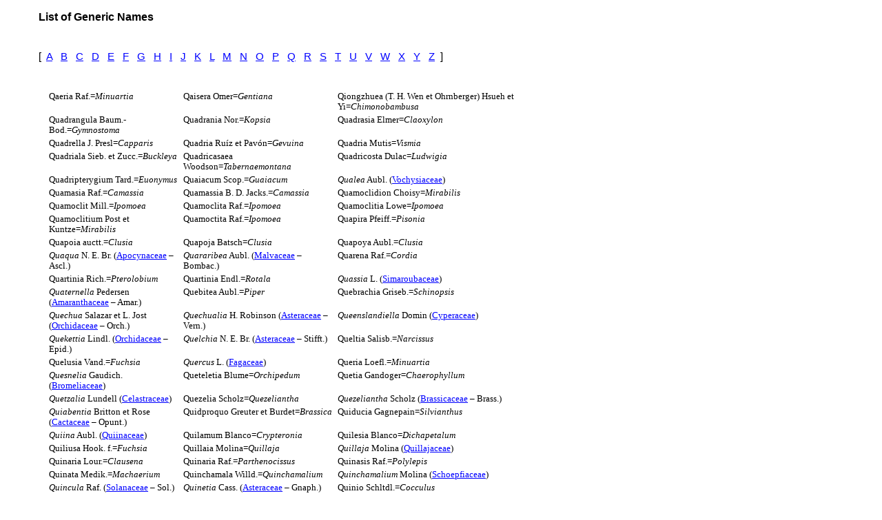

--- FILE ---
content_type: text/html
request_url: http://angio.bergianska.se/ListOfGenera/Genera_Q.html
body_size: 2864
content:
<!DOCTYPE html PUBLIC "-//W3C//DTD HTML 4.01//EN">

<html>
<head>
  <meta content=
  "HTML Tidy for HTML5 (experimental) for Linux/x86 https://github.com/w3c/tidy-html5/tree/c63cc39"
  name="generator">
  <meta content="text/html; charset=utf-8" http-equiv=
  "CONTENT-TYPE">

  <title></title>
  <meta content="LibreOffice 3.6 (Linux)" name="GENERATOR">
  <meta content="Jan Thomas Johansson" name="AUTHOR">
  <meta content="19990923;20560000" name="CREATED">
  <meta content="Sony" name="CHANGEDBY">
  <meta content="20130923;9150000" name="CHANGED">
  <meta content="" name="Info 1">
  <meta content="" name="Info 2">
  <meta content="" name="Info 3">
  <meta content="" name="Info 4">
  <link href="../angio.css" rel="stylesheet" type="text/css">
  <style type="text/css">
    p.genera1 {font-size: 80%; margin-bottom: 0in; margin: 0}
    p.genera2 {font-family: "Arial", "Helvetica", "sans-serif"; font-size: 100%; font-weight: bold; margin-left: 0.5in}
    p.genera3 {font-family: "Arial", "Helvetica", "sans-serif"; margin-bottom: 0in; margin-left: 0.5in}
    table.genera {margin-left: 60px}
    span.c2 {text-decoration: underline}
    img.c1 {margin-left: 15px;}

  </style>

</head>

<body dir="ltr" lang="sv-SE" onload="self.focus()">

<p class="western genera2">List of Generic Names</p>
<br>
<p class="western genera3">[&nbsp;&nbsp;<a href="Genera_A.html">A</a>&nbsp;&nbsp;
  <a href="Genera_B.html">B</a>&nbsp;&nbsp;
  <a href="Genera_C.html">C</a>&nbsp;&nbsp;
  <a href="Genera_D.html">D</a>&nbsp;&nbsp;
  <a href="Genera_E.html">E</a>&nbsp;&nbsp;
  <a href="Genera_F.html">F</a>&nbsp;&nbsp;
  <a href="Genera_G.html">G</a>&nbsp;&nbsp;
  <a href="Genera_H.html">H</a>&nbsp;&nbsp;
  <a href="Genera_I.html">I</a>&nbsp;&nbsp;
  <a href="Genera_J.html">J</a>&nbsp;&nbsp;
  <a href="Genera_K.html">K</a>&nbsp;&nbsp;
  <a href="Genera_L.html">L</a>&nbsp;&nbsp;
  <a href="Genera_M.html">M</a>&nbsp;&nbsp;
  <a href="Genera_N.html">N</a>&nbsp;&nbsp;
  <a href="Genera_O.html">O</a>&nbsp;&nbsp;
  <a href="Genera_P.html">P</a>&nbsp;&nbsp;
  <a href="Genera_Q.html">Q</a>&nbsp;&nbsp;
  <a href="Genera_R.html">R</a>&nbsp;&nbsp;
  <a href="Genera_S.html">S</a>&nbsp;&nbsp;
  <a href="Genera_T.html">T</a>&nbsp;&nbsp;
  <a href="Genera_U.html">U</a>&nbsp;&nbsp;
  <a href="Genera_V.html">V</a>&nbsp;&nbsp;
  <a href="Genera_W.html">W</a>&nbsp;&nbsp;
  <a href="Genera_X.html">X</a>&nbsp;&nbsp;
  <a href="Genera_Y.html">Y</a>&nbsp;&nbsp;
  <a href="Genera_Z.html">Z</a>&nbsp;&nbsp;]</p>
<p class="western c2">&nbsp;</p>

<table class="genera" width="700">
<tbody>
  <tr>
    <td valign="top">  <p class="western genera1">Qaeria Raf.=<em>Minuartia</em></span></p></td>
    <td valign="top">  <p class="western genera1">Qaisera Omer=<em>Gentiana</em></span></p></td>
    <td valign="top">  <p class="western genera1">Qiongzhuea (T. H. Wen et Ohrnberger) Hsueh et Yi=<em>Chimonobambusa</em></span></p></td>
  </tr>
  <tr>
    <td valign="top">  <p class="western genera1">Quadrangula Baum.-Bod.=<em>Gymnostoma</em></span></p></td>
    <td valign="top">  <p class="western genera1">Quadrania Nor.=<em>Kopsia</em></span></p></td>
    <td valign="top">  <p class="western genera1">Quadrasia Elmer=<em>Claoxylon</em></span></p></td>
  </tr>
  <tr>
    <td valign="top">  <p class="western genera1">Quadrella J. Presl=<em>Capparis</em></span></p></td>
    <td valign="top">  <p class="western genera1">Quadria Ruíz et Pavón=<em>Gevuina</em></span></p></td>
    <td valign="top">  <p class="western genera1">Quadria Mutis=<em>Vismia</em></span></p></td>
  </tr>
  <tr>
    <td valign="top">  <p class="western genera1">Quadriala Sieb. et Zucc.=<em>Buckleya</em></span></p></td>
    <td valign="top">  <p class="western genera1">Quadricasaea Woodson=<em>Tabernaemontana</em></span></p></td>
    <td valign="top">  <p class="western genera1">Quadricosta Dulac=<em>Ludwigia</em></span></p></td>
  </tr>
  <tr>
    <td valign="top">  <p class="western genera1">Quadripterygium Tard.=<em>Euonymus</em></span></p></td>
    <td valign="top">  <p class="western genera1">Quaiacum Scop.=<em>Guaiacum</em></span></p></td>
    <td valign="top">  <p class="western genera1"><em>Qualea</em> Aubl. (<A HREF="../rosids/Myrtales/Myrtales.html#Vochysiaceae">Vochysiaceae</A>)</span></p></td>
  </tr>
  <tr>
    <td valign="top">  <p class="western genera1">Quamasia Raf.=<em>Camassia</em></span></p></td>
    <td valign="top">  <p class="western genera1">Quamassia B. D. Jacks.=<em>Camassia</em></span></p></td>
    <td valign="top">  <p class="western genera1">Quamoclidion Choisy=<em>Mirabilis</em></span></p></td>
  </tr>
  <tr>
    <td valign="top">  <p class="western genera1">Quamoclit Mill.=<em>Ipomoea</em></span></p></td>
    <td valign="top">  <p class="western genera1">Quamoclita Raf.=<em>Ipomoea</em></span></p></td>
    <td valign="top">  <p class="western genera1">Quamoclitia Lowe=<em>Ipomoea</em></span></p></td>
  </tr>
  <tr>
    <td valign="top">  <p class="western genera1">Quamoclitium Post et Kuntze=<em>Mirabilis</em></span></p></td>
    <td valign="top">  <p class="western genera1">Quamoctita Raf.=<em>Ipomoea</em></span></p></td>
    <td valign="top">  <p class="western genera1">Quapira Pfeiff.=<em>Pisonia</em></span></p></td>
  </tr>
  <tr>
    <td valign="top">  <p class="western genera1">Quapoia auctt.=<em>Clusia</em></span></p></td>
    <td valign="top">  <p class="western genera1">Quapoja Batsch=<em>Clusia</em></span></p></td>
    <td valign="top">  <p class="western genera1">Quapoya Aubl.=<em>Clusia</em></span></p></td>
  </tr>
  <tr>
    <td valign="top">  <p class="western genera1"><em>Quaqua</em> N. E. Br. (<A HREF="../asterids/Rubiales/Rubiales.html#Apocynaceae">Apocynaceae</A> – Ascl.)</span></p></td>
    <td valign="top">  <p class="western genera1"><em>Quararibea</em> Aubl. (<A HREF="../rosids/Malvales/Malvales.html#Malvaceae">Malvaceae</A> – Bombac.)</span></p></td>
    <td valign="top">  <p class="western genera1">Quarena Raf.=<em>Cordia</em></span></p></td>
  </tr>
  <tr>
    <td valign="top">  <p class="western genera1">Quartinia Rich.=<em>Pterolobium</em></span></p></td>
    <td valign="top">  <p class="western genera1">Quartinia Endl.=<em>Rotala</em></span></p></td>
    <td valign="top">  <p class="western genera1"><em>Quassia</em> L. (<A HREF="../rosids/Sapindales/Sapindales.html#Simaroubaceae">Simaroubaceae</A>)</span></p></td>
  </tr>
  <tr>
    <td valign="top">  <p class="western genera1"><em>Quaternella</em> Pedersen (<A HREF="../Caryophyllales/Caryophyllales.html#Amaranthaceae">Amaranthaceae</A> – Amar.)</span></p></td>
    <td valign="top">  <p class="western genera1">Quebitea Aubl.=<em>Piper</em></span></p></td>
    <td valign="top">  <p class="western genera1">Quebrachia Griseb.=<em>Schinopsis</em></span></p></td>
  </tr>
  <tr>
    <td valign="top">  <p class="western genera1"><em>Quechua</em> Salazar et L. Jost (<A HREF="../monocots/Iridales/Iridales.html#Orchidaceae">Orchidaceae</A> – Orch.)</span></p></td>
    <td valign="top">  <p class="western genera1"><em>Quechualia</em> H. Robinson (<A HREF="../asterids/Campanulales/Campanulales.html#Asteraceae">Asteraceae</A> – Vern.)</span></p></td>
    <td valign="top">  <p class="western genera1"><em>Queenslandiella</em> Domin (<A HREF="../monocots/Cyperales/Cyperales.html#Cyperaceae">Cyperaceae</A>)</span></p></td>
  </tr>
  <tr>
    <td valign="top">  <p class="western genera1"><em>Quekettia</em> Lindl. (<A HREF="../monocots/Iridales/Iridales.html#Orchidaceae">Orchidaceae</A> – Epid.)</span></p></td>
    <td valign="top">  <p class="western genera1"><em>Quelchia</em> N. E. Br. (<A HREF="../asterids/Campanulales/Campanulales.html#Asteraceae">Asteraceae</A> – Stifft.)</span></p></td>
    <td valign="top">  <p class="western genera1">Queltia Salisb.=<em>Narcissus</em></span></p></td>
  </tr>
  <tr>
    <td valign="top">  <p class="western genera1">Quelusia Vand.=<em>Fuchsia</em></span></p></td>
    <td valign="top">  <p class="western genera1"><em>Quercus</em> L. (<A HREF="../rosids/Juglandales/Juglandales.html#Fagaceae">Fagaceae</A>)</span></p></td>
    <td valign="top">  <p class="western genera1">Queria Loefl.=<em>Minuartia</em></span></p></td>
  </tr>
  <tr>
    <td valign="top">  <p class="western genera1"><em>Quesnelia</em> Gaudich. (<A HREF="../monocots/Cyperales/Cyperales.html#Bromeliaceae">Bromeliaceae</A>)</span></p></td>
    <td valign="top">  <p class="western genera1">Queteletia Blume=<em>Orchipedum</em></span></p></td>
    <td valign="top">  <p class="western genera1">Quetia Gandoger=<em>Chaerophyllum</em></span></p></td>
  </tr>
  <tr>
    <td valign="top">  <p class="western genera1"><em>Quetzalia</em> Lundell (<A HREF="../rosids/Celastrales/Celastrales.html#Celastraceae">Celastraceae</A>)</span></p></td>
    <td valign="top">  <p class="western genera1">Quezelia Scholz=<em>Quezeliantha</em></span></p></td>
    <td valign="top">  <p class="western genera1"><em>Quezeliantha</em> Scholz (<A HREF="../rosids/Capparales/Capparales.html#Brassicaceae">Brassicaceae</A> – Brass.)</span></p></td>
  </tr>
  <tr>
    <td valign="top">  <p class="western genera1"><em>Quiabentia</em> Britton et Rose (<A HREF="../Caryophyllales/Caryophyllales.html#Cactaceae">Cactaceae</A> – Opunt.)</span></p></td>
    <td valign="top">  <p class="western genera1">Quidproquo Greuter et Burdet=<em>Brassica</em></span></p></td>
    <td valign="top">  <p class="western genera1">Quiducia Gagnepain=<em>Silvianthus</em></span></p></td>
  </tr>
  <tr>
    <td valign="top">  <p class="western genera1"><em>Quiina</em> Aubl. (<A HREF="../rosids/Malpighiales/Malpighiales.html#Quiinaceae">Quiinaceae</A>)</span></p></td>
    <td valign="top">  <p class="western genera1">Quilamum Blanco=<em>Crypteronia</em></span></p></td>
    <td valign="top">  <p class="western genera1">Quilesia Blanco=<em>Dichapetalum</em></span></p></td>
  </tr>
  <tr>
    <td valign="top">  <p class="western genera1">Quiliusa Hook. f.=<em>Fuchsia</em></span></p></td>
    <td valign="top">  <p class="western genera1">Quillaia Molina=<em>Quillaja</em></span></p></td>
    <td valign="top">  <p class="western genera1"><em>Quillaja</em> Molina (<A HREF="../rosids/Polygalales/Polygalales.html#Quillajaceae">Quillajaceae</A>)</span></p></td>
  </tr>
  <tr>
    <td valign="top">  <p class="western genera1">Quinaria Lour.=<em>Clausena</em></span></p></td>
    <td valign="top">  <p class="western genera1">Quinaria Raf.=<em>Parthenocissus</em></span></p></td>
    <td valign="top">  <p class="western genera1">Quinasis Raf.=<em>Polylepis</em></span></p></td>
  </tr>
  <tr>
    <td valign="top">  <p class="western genera1">Quinata Medik.=<em>Machaerium</em></span></p></td>
    <td valign="top">  <p class="western genera1">Quinchamala Willd.=<em>Quinchamalium</em></span></p></td>
    <td valign="top">  <p class="western genera1"><em>Quinchamalium</em> Molina (<A HREF="../Santalales/Santalales.html#Schoepfiaceae">Schoepfiaceae</A>)</span></p></td>
  </tr>
  <tr>
    <td valign="top">  <p class="western genera1"><em>Quincula</em> Raf. (<A HREF="../asterids/Solanales/Solanales.html#Solanaceae">Solanaceae</A> – Sol.)</span></p></td>
    <td valign="top">  <p class="western genera1"><em>Quinetia</em> Cass. (<A HREF="../asterids/Campanulales/Campanulales.html#Asteraceae">Asteraceae</A> – Gnaph.)</span></p></td>
    <td valign="top">  <p class="western genera1">Quinio Schltdl.=<em>Cocculus</em></span></p></td>
  </tr>
  <tr>
    <td valign="top">  <p class="western genera1">Quinquedula Nor.=<em>Litsea</em></span></p></td>
    <td valign="top">  <p class="western genera1">Quinquefolium Seguier=<em>Potentilla</em></span></p></td>
    <td valign="top">  <p class="western genera1">Quinquelobus Benj.=<em>Bacopa</em></span></p></td>
  </tr>
  <tr>
    <td valign="top">  <p class="western genera1">Quinquelocularia C. Koch=<em>Campanula</em></span></p></td>
    <td valign="top">  <p class="western genera1"><em>Quinqueremulus</em> Paul G. Wilson (<A HREF="../asterids/Campanulales/Campanulales.html#Asteraceae">Asteraceae</A> – Gnaph.)</span></p></td>
    <td valign="top">  <p class="western genera1">Quinquina Boehm.=<em>Cinchona</em></span></p></td>
  </tr>
  <tr>
    <td valign="top">  <p class="western genera1">Quinsonia Montrouz.=<em>Pittosporum</em></span></p></td>
    <td valign="top">  <p class="western genera1">Quintilia Endl.=<em>Stauranthera</em></span></p></td>
    <td valign="top">  <p class="western genera1"><em>Quintinia</em> A. DC. (<A HREF="../asterids/Paracryphiales/Paracryphiales.html#Paracryphiaceae">Paracryphiaceae</A>)</span></p></td>
  </tr>
  <tr>
    <td valign="top">  <p class="western genera1">Quiotania Zarucchi=<em>Mandevilla</em></span></p></td>
    <td valign="top">  <p class="western genera1"><em>Quipuanthus</em> Michelang. et C. Ulloa (<A HREF="../rosids/Myrtales/Myrtales.html#Melastomataceae">Melastomataceae</A>)</span></p></td>
    <td valign="top">  <p class="western genera1">Quirina Raf.=<em>Cuphea</em></span></p></td>
  </tr>
  <tr>
    <td valign="top">  <p class="western genera1">Quirivelia Poir.=<em>Epigynum</em></span></p></td>
    <td valign="top">  <p class="western genera1">Quirosia Blanco=<em>Crotalaria</em></span></p></td>
    <td valign="top">  <p class="western genera1">Quisqualis L.=<em>Combretum</em></span></p></td>
  </tr>
  <tr>
    <td valign="top">  <p class="western genera1"><em>Quisqueya</em> Dod (<A HREF="../monocots/Iridales/Iridales.html#Orchidaceae">Orchidaceae</A> – Epid.)</span></p></td>
    <td valign="top">  <p class="western genera1">Quisumbingia Merr.=<em>Sarcolobus</em></span></p></td>
    <td valign="top">  <p class="western genera1">Quivisia Cav.=<em>Turraea</em></span></p></td>
  </tr>
  <tr>
    <td valign="top">  <p class="western genera1">Quivisiantha Willis=<em>Quivisianthe</em></span></p></td>
    <td valign="top">  <p class="western genera1"><em>Quivisianthe</em> Baill. (<A HREF="../rosids/Sapindales/Sapindales.html#Meliaceae">Meliaceae</A>)</span></p></td>
    <td valign="top">  <p class="western genera1">Quoya Gaudich.=<em>Pityrodia</em></span></p></td>
  </tr>
  <tr>
    <td valign="top">  <p class="western genera1">Quoya Néraud (nomen dubium)</span></p></td>
    <td valign="top">  <p class="western genera1">Qveria L.=<em>Minuartia</em></span></p></td>
  </tr>

</tbody>
</table>
</body>
</html>


--- FILE ---
content_type: text/css
request_url: http://angio.bergianska.se/angio.css
body_size: 1131
content:
    <style type="text/css">

      @page { size: 8.27in 11.69in; margin: 0.98in ; }
      P { margin-bottom: 0.08in; direction: ltr; color: #000000; widows: 2; orphans: 2 ; }
      P.western { font-family: Georgia, "Times New Roman", Times, serif; font-size: 11pt; so-language: sv-SE ; }
      h3.western {  font-family: Georgia, "Times New Roman" Times, Serif; }
      P.cjk { font-family: "Times New Roman", serif; font-size: 11pt; so-language: zh-CN ; }
      P.ctl { font-family: "Times New Roman", serif; font-size: 11pt; so-language: ar-SA ; }
      A:link { color: #0000ff ; }
      A:visited { color: #800080 ; }
      A.western:visited { so-language: sv-SE ; }
      A.cjk:visited { so-language: zh-CN ; }
      A.ctl:visited { so-language: hi-IN ; }
      body {
         color: #000000;
      }

      .underline {text-decoration: underline; }

      table.linktree { margin-left: 15px; margin-top: 0.5in; margin-bottom: 0.5in; }
      table.nolinktree { margin-left: 15px ; margin-top: 0.5in; margin-bottom: 0.5in; }
      table.familyname { margin-left: -0.05in; }
      table.indent1 { margin-left: 0.2in; }
      table.indent2 { margin-left: 0.3in; }
      table.indent3 { margin-left: 0.4in; }
      table.indent4 { margin-left: 0.5in; }
      table.indent5 { margin-left: 0.6in; }
      table.indent6 { margin-left: 0.7in; }
      table.indent7 { margin-left: 0.8in; }
      table.indent8 { margin-left: 0.9in; }
      table.indent9 { margin-left: 1.0in; }
      table.indent10 { margin-left: 1.1in; }
      table.indent11 { margin-left: 1.2in; }
      table.indent12 { margin-left: 1.3in; }
      table.indent13 { margin-left: 1.4in; }
      table.indent14 { margin-left: 1.5in; }
      table.indent15 { margin-left: 1.6in; }
      table.indent16 { margin-left: 1.7in; }
      table.indent17 { margin-left: 1.8in; }
      table.indent18 { margin-left: 1.9in; }
      img.c1 {margin-left: 15px;}
  

      :link { color: #0000FF ; }
      :visited { color: #800080 ; }

      span.symbol {font-family: Symbol, serif; }
      span.family {color: #FF0000; }
      span.order {color: #0000FF; }
 
      h2.c1 {margin-bottom: 0in; text-align: justify; }
      h3.family {margin-bottom: 0in; text-align: justify; }
      h3.order {margin-bottom: 0in; text-align: justify; }
      
      p.indent23  {margin-left: 2.3in; }
      p.hindent23 {margin-left: 2.4in; text-indent: -0.1in; }
      p.pindent23 {margin-left: 2.3in; text-indent: 0.1in; }

      p.indent22  {margin-left: 2.2in; }
      p.hindent22 {margin-left: 2.3in; text-indent: -0.1in; }
      p.pindent22 {margin-left: 2.2in; text-indent: 0.1in; }

      p.indent21  {margin-left: 2.1in; }
      p.hindent21 {margin-left: 2.2in; text-indent: -0.1in; }
      p.pindent21 {margin-left: 2.1in; text-indent: 0.1in; }

      p.indent20  {margin-left: 2.0in; }
      p.hindent20 {margin-left: 2.1in; text-indent: -0.1in; }
      p.pindent20 {margin-left: 2.0in; text-indent: 0.1in; }

      p.indent19  {margin-left: 1.9in; }
      p.hindent19 {margin-left: 2.0in; text-indent: -0.1in; }
      p.pindent19 {margin-left: 1.9in; text-indent: 0.1in; }

      p.indent18  {margin-left: 1.8in; }
      p.hindent18 {margin-left: 1.9in; text-indent: -0.1in; }
      p.pindent18 {margin-left: 1.8in; text-indent: 0.1in; }

      p.indent17  {margin-left: 1.7in; }
      p.hindent17 {margin-left: 1.8in; text-indent: -0.1in; }
      p.pindent17 {margin-left: 1.7in; text-indent: 0.1in; }

      p.indent16  {margin-left: 1.6in; }
      p.hindent16 {margin-left: 1.7in; text-indent: -0.1in; }
      p.pindent16 {margin-left: 1.6in; text-indent: 0.1in; }

      p.indent15  {margin-left: 1.5in; }
      p.hindent15 {margin-left: 1.6in; text-indent: -0.1in; }
      p.pindent15 {margin-left: 1.5in; text-indent: 0.1in; }

      p.indent14  {margin-left: 1.4in; }
      p.hindent14 {margin-left: 1.5in; text-indent: -0.1in; }
      p.pindent14 {margin-left: 1.4in; text-indent: 0.1in; }

      p.indent13  {margin-left: 1.3in; }
      p.hindent13 {margin-left: 1.4in; text-indent: -0.1in; }
      p.pindent13 {margin-left: 1.3in; text-indent: 0.1in; }

      p.indent12  {margin-left: 1.2in; }
      p.hindent12 {margin-left: 1.3in; text-indent: -0.1in; }
      p.pindent12 {margin-left: 1.2in; text-indent: 0.1in; }

      p.indent11  {margin-left: 1.1in; }
      p.hindent11 {margin-left: 1.2in; text-indent: -0.1in; }
      p.pindent11 {margin-left: 1.1in; text-indent: 0.1in; }

      p.indent10  {margin-left: 1.0in; }
      p.hindent10 {margin-left: 1.1in; text-indent: -0.1in; }
      p.pindent10 {margin-left: 1.0in; text-indent: 0.1in; }

      p.indent9  {margin-left: 0.9in; }
      p.hindent9 {margin-left: 1.0in; text-indent: -0.1in; }
      p.pindent9 {margin-left: 0.9in; text-indent: 0.1in; }

      p.indent8  {margin-left: 0.8in; }
      p.hindent8 {margin-left: 0.9in; text-indent: -0.1in; }
      p.pindent8 {margin-left: 0.8in; text-indent: 0.1in; }

      p.indent7  {margin-left: 0.7in; }
      p.hindent7 {margin-left: 0.8in; text-indent: -0.1in; }
      p.pindent7 {margin-left: 0.7in; text-indent: 0.1in; }

      p.indent6  {margin-left: 0.6in; }
      p.hindent6 {margin-left: 0.7in; text-indent: -0.1in; }
      p.pindent6 {margin-left: 0.6in; text-indent: 0.1in; }

      p.indent5  {margin-left: 0.5in; }
      p.hindent5 {margin-left: 0.6in; text-indent: -0.1in; }
      p.pindent5 {margin-left: 0.5in; text-indent: 0.1in; }

      p.indent4  {margin-left: 0.4in; }
      p.hindent4 {margin-left: 0.5in; text-indent: -0.1in; }
      p.pindent4 {margin-left: 0.4in; text-indent: 0.1in; }

      p.indent3  {margin-left: 0.3in; }
      p.hindent3 {margin-left: 0.4in; text-indent: -0.1in; }
      p.pindent3 {margin-left: 0.3in; text-indent: 0.1in; }

      p.indent2  {margin-left: 0.2in; }
      p.hindent2 {margin-left: 0.3in; text-indent: -0.1in; }
      p.pindent2 {margin-left: 0.2in; text-indent: 0.1in; }

      p.indent1  {margin-left: 0.1in; }
      p.hindent1 {margin-left: 0.2in; text-indent: -0.1in; }
      p.pindent1 {margin-left: 0.1in; text-indent: 0.1in; }

      p.indent0  {margin-left: 0 in; }
      p.hindent0 {margin-left: 0.1in; text-indent: -0.1in}
      p.pindent0 {margin-left: 0in; text-indent: 0.1in; }

      p.littindent {margin-left: 0.2in; text-align: justify; text-indent: -0.2in; }
      p.right {margin-bottom: 0in; text-align: right ; }
      p.synonyms {text-align: justify; }
      p.author {text-align: justify; }

      p.nospace { margin-top: 0.05in; }

      p.c10 {font-size: 10pt; margin-bottom: 0in ; }
      p.c11 {font-size: 11pt; margin-bottom: 0in ; }
      p.c12 {font-size: 12pt; margin-bottom: 0in ; }
      p.c16 {font-size: 16pt; margin-bottom: 0in ; }

    </style>
